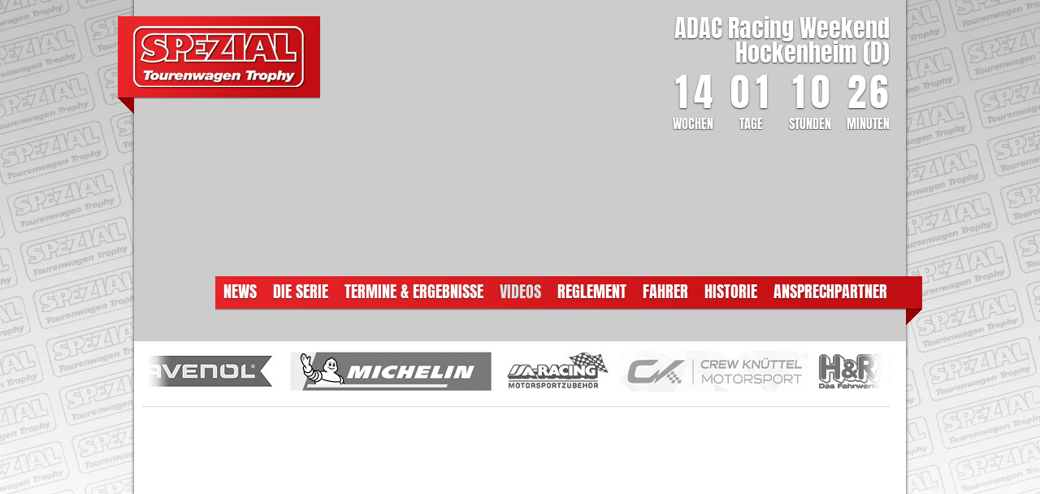

--- FILE ---
content_type: text/html; charset=UTF-8
request_url: https://www.spezial-tourenwagen-trophy.de/mediacenter/2016/Videos/Video-Bericht-2-Lauf-Sachsenring-45/
body_size: 5042
content:



<!doctype html>
<!--[if lt IE 7]><html class="no-js ie6 oldie" lang="de"><![endif]--> 
<!--[if IE 7]>   <html class="no-js ie7 oldie" lang="de"><![endif]--> 
<!--[if IE 8]>   <html class="no-js ie8 oldie" lang="de"><![endif]--> 
<!--[if gt IE 8]><!--><html class="no-js" lang="de"><!--<![endif]--> 
<head>
    <meta charset="utf-8">
    <meta http-equiv="X-UA-Compatible" content="IE=edge,chrome=1">
    <meta http-equiv="imagetoolbar" content="no">

    <title>Video-Bericht 2. Lauf Sachsenring - Videos</title>
    <meta name="description" content="Video-Bericht 2. Lauf Sachsenring">    <meta name="keywords" content="Videos, Videos, Berichte, Reportagen, Interviews">    <meta name="author" content="Spezial Tourenwagen Trophy - STT">
    
    <meta name="date" content="2016-06-01T10:37:00+02:00">
    <meta http-equiv="last-modified" content="2026-01-18T19:06:00+01:00">
    
    <meta name="viewport" content="width=device-width">
    <meta name="robots" content="index,follow">
    
    <base href="https://www.spezial-tourenwagen-trophy.de/">

    <link rel="stylesheet" href="https://static.spezial-tourenwagen-trophy.de/srv/static/public/css/0cbfda6f873e997b72f03771910636c9.css">
    
    <link rel="alternate" href="https://www.spezial-tourenwagen-trophy.de/feed/rss1/de/rss.xml" type="application/rss+xml" title="News RSS Feed - RSS1">
    <link rel="alternate" href="https://www.spezial-tourenwagen-trophy.de/feed/rss2/de/rss.xml" type="application/rss+xml" title="News RSS Feed - RSS2">
    <link rel="alternate" href="https://www.spezial-tourenwagen-trophy.de/feed/atom/de/rss.xml" type="application/atom+xml" title="News RSS Feed - ATOM">
    
    <link rel="shortcut icon" href="https://static.spezial-tourenwagen-trophy.de/srv/static/images/favicon.ico" type="image/x-icon">
    <link rel="image_src" href="https://static.spezial-tourenwagen-trophy.de/srv/thumbs/ct/400x300/https://img.youtube.com/vi/kGsMRARgFYE/0.jpg">
	<link rel="canonical" href="https://www.spezial-tourenwagen-trophy.de/mediacenter/2016/Videos/Video-Bericht-2-Lauf-Sachsenring-45/">    
    <script type="text/javascript">var _RMData=new Object();_RMData["base"]="https://www.spezial-tourenwagen-trophy.de/";_RMData["static"]="https://static.spezial-tourenwagen-trophy.de/srv/static/";</script>
    
    <link rel="preconnect" href="https://cloud.ccm19.de" crossorigin>
    <link rel="preconnect" href="https://static.cloudflareinsights.com" crossorigin>

    
    <script src="https://cloud.ccm19.de/app.js?apiKey=af637bc877a0815de2bf1e3ad79e4a490523a12362ce030c&amp;domain=64cceb0f361b94373f0cd382" referrerpolicy="origin"></script>
    <style type="text/css">

        .button, button {
          font-family: Tahoma,Arial,Verdana,Tahoma,sans-serif !important;
          font-weight: 700;
          border: none !important;
        }

        .ccm-root [role="document"][tabindex]::before {
          border-left: none !important;
        }

        .ccm-modal--footer button, 
        .ccm-widget--buttons button {
          width: 32% !important;
        }

        .ccm-details .ccm-modal--footer button {
          width: 49% !important;
        }

        @media screen and (max-width: 600px) {
            .ccm-widget--buttons {
              margin-top: 10px !important;
            }

            .ccm-modal--footer button, 
            .ccm-widget--buttons button {
              max-width: none !important;
              width: 100% !important;
              margin-bottom: 10px !important;
          }
        }

        .ccm-widget--title, 
        .ccm-modal--title, 
        .ccm-control-panel--purpose label {
            font-family: 'Anton',Arial,Verdana,Tahoma,sans-serif;
            font-weight: normal !important;
        }

        .ccm-modal--header,
        .ccm-modal--footer,
        .ccm-modal--body {
          background: #fff
        }

        .ccm-modal--header {
          background: #bb2326;
          color: #fff;
        }

        .ccm-widget--logo img {
          height: 60px;
          margin-bottom: 15px;
        }

        .cover-scrollbar::before {
          background: transparent;
        }

        .ccm-inner-overflow {
          overflow-y: auto;
        }

        .ccm-widget--text::after {
          background-image: none;
        }
        .ccm-widget--text .ccm-widget--title {
          margin-bottom: 20px;
          font-size: 27px;
          line-height: 1.3;
        }

        .ccm-modal--body {
          border-bottom: 0;
        }

        @media screen and (min-width: 64.0625em) {
          .ccm--alignment--center .ccm-modal-inner {
            max-width: 755px;
            border: 1px solid #fff;
            border-radius: 5px;
            overflow: hidden;
          }
        }

        .ccm-powered-by a:link, .ccm-powered-by a:visited,
        .ccm-modal--footer .ccm-link-container a:link,
        .ccm-modal--footer .ccm-link-container a:visited {
          color: #111;
        }

        .ccm-root .ccm-widget--buttons .button, .ccm-root .ccm-widget--buttons button,
        .ccm-modal--footer .button, .ccm-modal--footer .ccm--ctrl-init {
          border-radius: 3px !important;
          text-transform: unset;
          text-shadow: none;
        }

        .ccm-widget .ccm-modal--footer {
          margin-top: -1px;
        }

        .ccm-root input[type="checkbox"].ccm-checkbox-type--switch:checked + label::after {
          background-color: #111;
        }
        .ccm-root input[type="checkbox"].ccm-checkbox-type--switch:checked + label::before {
          background-color: #444;
        }

        .ccm-powered-by a {
          color: #ccc !important;
        }
    </style>
    
    
    <!--[if IE 8]>
    <link rel="stylesheet" href="https://static.spezial-tourenwagen-trophy.de/srv/static/css/ie8.css">
    <![endif]-->
    <!--[if lte IE 7]>
    <link rel="stylesheet" href="https://static.spezial-tourenwagen-trophy.de/srv/static/css/ie7.css">
    <![endif]--> 

    
    
    <script async src="https://www.googletagmanager.com/gtag/js?id=G-3ZYZC819NS"></script>
    <script>
      window.dataLayer = window.dataLayer || [];
      function gtag(){dataLayer.push(arguments);}
      gtag('js', new Date());
      gtag('config', 'G-3ZYZC819NS');
    </script>
    
</head>
<body itemscope itemtype="http://schema.org/Organization">

<div id="background_wrapper">
<div class="web-holder container_24">
    
    
    <a name="top"></a>
    
    
    <header id="header">
        
        
        <div id="slideshow_wrapper">        
            <div class="slideshow" id="slideshow">
                

	<img alt="" class="active" src="https://www.spezial-tourenwagen-trophy.de/cms/content/Eigene-Uploads/AU2I6861.jpg" style="width: 950px; height: 440px;" />

	&nbsp;

	&nbsp;

	<img alt="" src="https://www.spezial-tourenwagen-trophy.de/cms/content/Eigene-Uploads/Header-Slideshow/B22I0632.jpg" style="width: 950px; height: 440px;" />

	<img alt="" src="https://www.spezial-tourenwagen-trophy.de/cms/content/Eigene-Uploads/Header-Slideshow/A30O9980.jpg" style="width: 950px; height: 435px;" />

	&nbsp;

	&nbsp;

	<img alt="" src="https://www.spezial-tourenwagen-trophy.de/cms/content/Eigene-Uploads/AU2I3733.jpg" style="width: 950px; height: 447px;" />

	&nbsp;

	<img alt="" src="https://www.spezial-tourenwagen-trophy.de/cms/content/Eigene-Uploads/Header-Slideshow/A30O8854.jpg" style="width: 950px; height: 440px;" />

	<img alt="" src="https://www.spezial-tourenwagen-trophy.de/cms/content/Eigene-Uploads/Header-Slideshow/B22I0187.jpg" style="width: 950px; height: 440px;" />

	<img alt="" src="https://www.spezial-tourenwagen-trophy.de/cms/content/Eigene-Uploads/Header-Slideshow/B22I1746.jpg" style="width: 950px; height: 440px;" /><img alt="" src="https://www.spezial-tourenwagen-trophy.de/cms/content/Eigene-Uploads/Header-Slideshow/B22I1923.jpg" style="width: 950px; height: 440px;" /><img alt="" src="https://www.spezial-tourenwagen-trophy.de/cms/content/Eigene-Uploads/Header-Slideshow/B22I1793.jpg" style="width: 950px; height: 440px;" /><img alt="" src="https://www.spezial-tourenwagen-trophy.de/cms/content/Eigene-Uploads/Header-Slideshow/B22I3042.jpg" style="width: 950px; height: 440px;" /><img alt="" src="https://www.spezial-tourenwagen-trophy.de/cms/content/Eigene-Uploads/Header-Slideshow/AU2I7833.jpg" style="width: 950px; height: 440px;" /><img alt="" src="https://www.spezial-tourenwagen-trophy.de/cms/content/Eigene-Uploads/Header-Slideshow/AU2I7245.jpg" style="width: 950px; height: 440px;" />
            </div>
        </div>        
        
        
        <div class="logo grid_6">
            <a href="https://www.spezial-tourenwagen-trophy.de/" title="Startseite">
                <img src="https://static.spezial-tourenwagen-trophy.de/srv/static/images/logos/spezial-tourenwagen-trophy.png" width="215" height="80" alt="Spezial Tourenwagen Trophy" />
            </a>
        </div>
        
        
        <div class="countdown grid_10 push_14">
            
<div class="track_name">ADAC Racing Weekend Hockenheim (D)</div>
<div>
    
    <script type="text/javascript">
    var targetDate = [2026,05,01,09,24];</script>
    
    <div id="countdown_dashboard">
        <div class="dash minutes_dash">
            <div class="digit digit_float">0</div>
            <div class="digit">0</div>
            <div class="dash_title">Minuten</div>
        </div>
        <div class="dash hours_dash">
            <div class="digit digit_float">0</div>
            <div class="digit">0</div>
            <div class="dash_title">Stunden</div>
        </div>
        <div class="dash days_dash">
            <div class="digit digit_float">0</div>
            <div class="digit">0</div>
            <div class="dash_title">Tage</div>
        </div>
        <div class="dash weeks_dash">
            <div class="digit digit_float">0</div>
            <div class="digit">0</div>
            <div class="dash_title">Wochen</div>
        </div>
    </div>
</div>
        </div>
        
        
        <nav class="navigation grid_13 push_3">
            <ul id="main-navigation" class="main-navigation main-navigation-lvl-1"><li class="lv1 first-child"><a href="/news/" target="_self">News</a></li><li class="lv1"><a href="/serie-stt-spezial-tourenwagen-trophy/" target="_self">Die Serie</a></li><li class="lv1"><a href="/events/" target="_self">Termine &amp; Ergebnisse</a></li><li class="active lv1 active_lv1"><a href="/mediacenter/" target="_self">Videos</a></li><li class="lv1"><a href="/documents/" target="_self">Reglement</a></li><li class="lv1"><a href="/fahrer-teams-fahrzeuge/" target="_self">Fahrer</a></li><li class="lv1"><a href="/historie-geschichte-stt/" target="_self">Historie</a></li><li class="lv1 last-child"><a href="/ansprechpartner-kontakt/" target="_self">Ansprechpartner</a></li><ul class="main-navigation main-navigation-lvl-2"><li class="lv2 first-child last-child index-only-display-none"><a href="/impressum/" target="_self">Impressum</a></li></ul></ul>
        </nav>
        
    </header>
    
    
    <div class="clear"></div>
    
    
    <section class="logo_slider grid_24">
        <div id="web_sponsor_holder">
			<div id="web_sponsor_mask_left"></div>
			<div id="web_sponsor_mask_right"></div>
			<div id="web_sponsor_list">
				<div class="scrollWrapper">
					<div class="scrollableArea">
						
<img src="https://static.spezial-tourenwagen-trophy.de/srv/static/WebData/Sidebar/Sponsor-Scroller/logos/werbepartner_breaker.gif" alt="" width="35" height="50" style="margin-right:10px" />

<a href="http://www.ravenol.de" target="_blank">
	<img src="https://static.spezial-tourenwagen-trophy.de/srv/static/WebData/Sidebar/Sponsor-Scroller/logos/ravenol.jpg" alt="" width="224" height="50" />
</a>
<a href="http://www.michelinmotorsport.com" target="_blank">
	<img src="https://static.spezial-tourenwagen-trophy.de/srv/static/WebData/Sidebar/Sponsor-Scroller/logos/michelin.png" alt="" width="250" height="50" />
</a>
<a href="http://www.isa-racing.de/" self="_blank">
	<img src="https://static.spezial-tourenwagen-trophy.de/srv/static/WebData/Sidebar/Sponsor-Scroller/logos/isa-racing.jpg" alt="" width="136" height="50" />
</a>
<a href="http://www.reifen-knuettel.de" target="_blank">
	<img src="https://static.spezial-tourenwagen-trophy.de/srv/static/WebData/Sidebar/Sponsor-Scroller/logos/knuttel.jpg" alt="" width="233" height="50" />
</a>
<a href="http://www.h-r.com" target="_blank">
	<img src="https://static.spezial-tourenwagen-trophy.de/srv/static/WebData/Sidebar/Sponsor-Scroller/logos/h-und-r.gif" alt="" width="121" height="50" />
</a>
<a href="http://www.graewe.de/" target="_blank">
	<img src="https://static.spezial-tourenwagen-trophy.de/srv/static/WebData/Sidebar/Sponsor-Scroller/logos/graewe.gif" alt="" width="171" height="50" />
</a>

<img src="https://static.spezial-tourenwagen-trophy.de/srv/static/WebData/Sidebar/Sponsor-Scroller/logos/foerderpartner_breaker.gif" alt="" width="35" height="50" style="margin-right:10px" />

<a href="http://www.adac.de/adac_vor_ort/nordrhein_westfalen/" target="_blank">
	<img src="https://static.spezial-tourenwagen-trophy.de/srv/static/WebData/Sidebar/Sponsor-Scroller/logos/adac-westfalen.gif" alt="" width="92" height="50" />
</a>
<a href="http://www.clickvers.de/" target="_blank">
	<img src="https://static.spezial-tourenwagen-trophy.de/srv/static/WebData/Sidebar/Sponsor-Scroller/logos/clickversicherung.jpg" alt="" width="252" height="50" />
</a>
<a href="http://www.auto-rennsport.de/" target="_blank">
	<img src="https://static.spezial-tourenwagen-trophy.de/srv/static/WebData/Sidebar/Sponsor-Scroller/logos/autorennport.jpg" alt="" width="289" height="50" />
</a>
<a href="http://www.bbs.com/" target="_blank">
	<img src="https://static.spezial-tourenwagen-trophy.de/srv/static/WebData/Sidebar/Sponsor-Scroller/logos/bbs.jpg" alt="" width="112" height="50" />
</a>
<a href="http://www.ccc-ms.de/" target="_blank">
	<img src="https://static.spezial-tourenwagen-trophy.de/srv/static/WebData/Sidebar/Sponsor-Scroller/logos/ccc-logo.jpg" alt="" width="72" height="50" />
</a>
<a href="http://www.dmsb.de/" target="_blank">
	<img src="https://static.spezial-tourenwagen-trophy.de/srv/static/WebData/Sidebar/Sponsor-Scroller/logos/dmsb.gif" alt="" width="181" height="50" />
</a>
<a href="http://www.dskev.de/" target="_blank">
	<img src="https://static.spezial-tourenwagen-trophy.de/srv/static/WebData/Sidebar/Sponsor-Scroller/logos/dsk.jpg" alt="" width="194" height="50" />
</a>
<a href="http://www.bonehelix.com/hr-medizintechnik/" self="_blank">
	<img src="https://static.spezial-tourenwagen-trophy.de/srv/static/WebData/Sidebar/Sponsor-Scroller/logos/h-und-r-medizin.gif" alt="" width="126" height="50" />
</a>
<a href="http://www.koerner-automotive.de/" target="_blank">
	<img src="https://static.spezial-tourenwagen-trophy.de/srv/static/WebData/Sidebar/Sponsor-Scroller/logos/korner.jpg" alt="" width="92" height="50" />
</a>					</div>
				</div>
			</div>
		</div>
    </section>
    
    
    <div class="clear"></div>
    
    
    <section class="content grid_24">
                    




	
    


<section class="video-overview video-detail">
    
    
    <table cellpadding="0" cellspacing="0" class="video-overview-thumb-table">
        <tbody>
            <tr>
                <td class="video-player-cell">
                <figure class="video-container">
                
                    
                                        <iframe style="z-index:0!important" width="920" height="500" src="https://www.youtube.com/embed/kGsMRARgFYE?rel=0&theme=light&color=red&modestbranding=1&wmode=transparent" frameborder="0" allowfullscreen></iframe>
                    
                    
                    
                </figure>
                </td>
            </tr>
        </tbody>
    </table>
    
    
    <h6 class="date-categorie-headline">Datum: 01.06.2016</h6>

    
    <h1 itemprop="name" class="video-name">Video-Bericht 2. Lauf Sachsenring</h1>
    
    
        
</section>





            </section>
    
    <section class="bottom_bar grid_24">
        
        
        <section class="race_dates grid_8">
            <a href="/events/" title="Termine Spezial Tourenwagen Trophy" itemprop="url">
                <h1 itemprop="name">Renntermine 2026</h1>
            </a>
            
<table cellpadding="0" cellspacing="0" width="295" border="0" class="race_dates_table" itemscope itemtype="http://schema.org/Event">
    <tr>
        <td width="40%" align="top" valign="left" itemprop="startDate">01.-03.05.2026</td>
        <td width="60%" align="top" valign="left" itemprop="location">ADAC Racing Weekend Hockenheim (D)</td>
    </tr>
    <tr>
        <td width="40%" align="top" valign="left" itemprop="startDate">29.-31.05.2026</td>
        <td width="60%" align="top" valign="left" itemprop="location">ADAC Racing Weekend Oschersleben (D)</td>
    </tr>
    <tr>
        <td width="40%" align="top" valign="left" itemprop="startDate">26.-28.06.2026</td>
        <td width="60%" align="top" valign="left" itemprop="location">ADAC Racing Weekend Nürburgring (D)</td>
    </tr>
    <tr>
        <td width="40%" align="top" valign="left" itemprop="startDate">10.-12.07.2026</td>
        <td width="60%" align="top" valign="left" itemprop="location">ADAC Racing Weekend Red Bull Ring (A)</td>
    </tr>
    <tr>
        <td width="40%" align="top" valign="left" itemprop="startDate">28.-30.08.2026</td>
        <td width="60%" align="top" valign="left" itemprop="location">ADAC Racing Weekend Spa-Francorchamps (B)</td>
    </tr>
    <tr>
        <td width="40%" align="top" valign="left" itemprop="startDate">16.-18.10.2026</td>
        <td width="60%" align="top" valign="left" itemprop="location">ADAC Racing Weekend Nürburgring (D)</td>
    </tr>
</table>        </section>
        
        
        <section class="race_standings grid_8">
            <a href="/events/Meisterschaftsstand/" title="Gesamtwertung Spezial Tourenwagen Trophy" itemprop="url">
                <h1 itemprop="name">Punktetabelle (Top 5)</h1>
            </a>
            <p>
	&nbsp;</p>
<p>
	<strong>Spezial Tourenwagen Trophy</strong></p>
<table border="0" cellpadding="0" cellspacing="0" style="width: 100%; ">
	<tbody>
		<tr>
			<td style="text-align: center; vertical-align: top; ">
				1.</td>
			<td style="text-align: left; vertical-align: top; ">
				Kenneth Heyer</td>
			<td style="text-align: right; vertical-align: top; ">
				293,50 Punkte</td>
		</tr>
		<tr>
			<td style="text-align: center; vertical-align: top; ">
				2.</td>
			<td style="text-align: left; vertical-align: top; ">
				Stefan Wieninger</td>
			<td style="text-align: right; vertical-align: top; ">
				283,00 Punkte</td>
		</tr>
		<tr>
			<td style="text-align: center; vertical-align: top; ">
				3.</td>
			<td style="text-align: left; vertical-align: top; ">
				Roger V&ouml;geli</td>
			<td style="text-align: right; vertical-align: top; ">
				259,50 Punkte</td>
		</tr>
		<tr>
			<td style="text-align: center; vertical-align: top; ">
				4.</td>
			<td style="text-align: left; vertical-align: top; ">
				&quot;Hammer Down Amigo/Crossley-Wright</td>
			<td style="text-align: right; vertical-align: top; ">
				246,25 Punkte</td>
		</tr>
		<tr>
			<td style="text-align: center; vertical-align: top; ">
				5.</td>
			<td style="text-align: left; vertical-align: top; ">
				Roland Hertner</td>
			<td style="text-align: right; vertical-align: top; ">
				233,25 Punkte</td>
		</tr>
	</tbody>
</table>
<p>
	&nbsp;</p>
            <a href="/events/Meisterschaftsstand/" title="Meisterschaftsstand Spezial Tourenwagen Trophy" itemprop="url" class="box_link">Gesamtwertung ansehen</a>
        </section>
        
        
        <section class="race_gallery grid_8">
            <a href="/gallery/" title="Fotostrecken Spezial Tourenwagen Trophy" itemprop="url" class="gallery_headline">
                <h1 itemprop="name">Bildergalerien</h1>
            </a>
            
<a href="/gallery/2024/Bildergalerie/ADAC-Racing-Weekend-Oschersleben-64/" title="ADAC Racing Weekend Oschersleben" itemprop="url">
    <img src="https://www.spezial-tourenwagen-trophy.de/public/img/ct_155x95_6a39a__au2i7936.jpg" border="0" width="155" height="95" alt="ADAC Racing Weekend Oschersleben" />
</a><a href="/gallery/2023/Bildergalerie/Siegerehrung-Essen-Motor-Show-63/" title="Siegerehrung Essen Motor Show" itemprop="url">
    <img src="https://www.spezial-tourenwagen-trophy.de/public/img/ct_155x95_02105__stt_sigerehrung_ems2023.jpg" border="0" width="155" height="95" alt="Siegerehrung Essen Motor Show" />
</a><a href="/gallery/2023/Bildergalerie/ADAC-Racing-Weekend-Nuerburgring-62/" title="ADAC Racing Weekend Nürburgring" itemprop="url">
    <img src="https://www.spezial-tourenwagen-trophy.de/public/img/ct_155x95_a5087__au2i0441.jpg" border="0" width="155" height="95" alt="ADAC Racing Weekend Nürburgring" />
</a><a href="/gallery/2022/Bildergalerie/ADAC-Racing-Weekend-Assen-61/" title="ADAC Racing Weekend Assen" itemprop="url">
    <img src="https://www.spezial-tourenwagen-trophy.de/public/img/ct_155x95_e9eee__as3a0156.jpg" border="0" width="155" height="95" alt="ADAC Racing Weekend Assen" />
</a>        </section>
        
    </section>
    
    
    <div class="clear"></div>
    
    <footer>
        
        
        <section class="footer_links grid_8">
            
            
            <a href="/ansprechpartner-kontakt/" title="Kontakt und Ansprechpartner">Kontakt</a>
            <a href="/impressum/" title="Impressum">Impressum</a>
            <a href="/datenschutz/" title="Impressum">Datenschutz</a>
            <a href="#CCM.openControlPanel" title="Cookie Einstellungen" style="white-space: nowrap;">Cookie-Einstellungen</a>
            
            
        </section>
        
        
        <section class="copyright_nodes grid_15 push_1">
            <small>
                &copy; Copyright 2012 Spezial Tourenwagen Trophy &middot; Layout und Entwicklung <a href="http://raceworks.de" target="_blank">raceworks.de</a> &middot; Alle Rechte vorbehalten 
                <br />
                Alle Inhalte sind urheberrechtlich gesch&uuml;tzt und d&uuml;rfen ohne Zustimmung nicht f&uuml;r Drittangebote genutzt werden.
            </small>
        </section>
        
    </footer>
    
    
    
    
    <div class="clear"></div>
</div>
</div>


<script src="https://static.spezial-tourenwagen-trophy.de/srv/static/public/js/a292fb9253df7b815b4953697bdde15a.js"></script>

<script defer src='https://static.cloudflareinsights.com/beacon.min.js' data-cf-beacon='{"token": "bad69c66d03d41e48304d2490ebeee96"}'></script>

</body>
</html>		

--- FILE ---
content_type: text/css; charset: utf-8;charset=UTF-8
request_url: https://static.spezial-tourenwagen-trophy.de/srv/static/public/css/0cbfda6f873e997b72f03771910636c9.css
body_size: 12624
content:
/*
 * HTML5 Boilerplate
 *
 * What follows is the result of much research on cross-browser styling.
 * Credit left inline and big thanks to Nicolas Gallagher, Jonathan Neal,
 * Kroc Camen, and the H5BP dev community and team.
 */


/* =============================================================================
   HTML5 element display
   ========================================================================== */

article, aside, details, figcaption, figure, footer, header, hgroup, nav, section { display: block; }
audio[controls], canvas, video { display: inline-block; *display: inline; *zoom: 1; }


/* =============================================================================
   Base
   ========================================================================== */

/*
 * 1. Correct text resizing oddly in IE6/7 when body font-size is set using em units
 *    http://clagnut.com/blog/348/#c790
 * 2. Force vertical scrollbar in non-IE
 * 3. Remove Android and iOS tap highlight color to prevent entire container being highlighted
 *    www.yuiblog.com/blog/2010/10/01/quick-tip-customizing-the-mobile-safari-tap-highlight-color/
 * 4. Prevent iOS text size adjust on device orientation change, without disabling user zoom
 *    www.456bereastreet.com/archive/201012/controlling_text_size_in_safari_for_ios_without_disabling_user_zoom/
 */

html { font-size: 100%; overflow-y: scroll; -webkit-overflow-scrolling: touch; -webkit-tap-highlight-color: rgba(0,0,0,0); -webkit-text-size-adjust: 100%; -ms-text-size-adjust: 100%; }

body { margin: 0; font-size: 13px; line-height: 1.231; }

body, button, input, select, textarea { font-family: sans-serif; color: #222; }


/* =============================================================================
   Links
   ========================================================================== */

a { color: #00e; }
a:visited { color: #551a8b; }
a:focus { outline: thin dotted; }

/* Improve readability when focused and hovered in all browsers: people.opera.com/patrickl/experiments/keyboard/test */
a:hover, a:active { outline: 0; }


/* =============================================================================
   Typography
   ========================================================================== */

abbr[title] { border-bottom: 1px dotted; }

b, strong { font-weight: bold; }

blockquote { margin: 1em 40px; }

dfn { font-style: italic; }

hr { display: block; height: 1px; border: 0; border-top: 1px solid #ccc; margin: 1em 0; padding: 0; }

ins { background: #ff9; color: #000; text-decoration: none; }

mark { background: #ff0; color: #000; font-style: italic; font-weight: bold; }

/* Redeclare monospace font family: en.wikipedia.org/wiki/User:Davidgothberg/Test59 */
pre, code, kbd, samp { font-family: monospace, monospace; _font-family: 'courier new', monospace; font-size: 1em; }

/* Improve readability of pre-formatted text in all browsers */
pre { white-space: pre; white-space: pre-wrap; word-wrap: break-word; }

q { quotes: none; }
q:before, q:after { content: ""; content: none; }

small { font-size: 85%; }

/* Position subscript and superscript content without affecting line-height: gist.github.com/413930 */
sub, sup { font-size: 75%; line-height: 0; position: relative; vertical-align: baseline; }
sup { top: -0.5em; }
sub { bottom: -0.25em; }


/* =============================================================================
   Lists
   ========================================================================== */

ul, ol { margin: 1em 0; padding: 0 0 0 40px; }
dd { margin: 0 0 0 40px; }
nav ul, nav ol { list-style: none; margin: 0; padding: 0; }


/* =============================================================================
   Embedded content
   ========================================================================== */

/*
 * Improve image quality when scaled in IE7
 * code.flickr.com/blog/2008/11/12/on-ui-quality-the-little-things-client-side-image-resizing/
 */

img { border: 0; -ms-interpolation-mode: bicubic; }

/*
 * Correct overflow displayed oddly in IE9 
 */

svg:not(:root) {
    overflow: hidden;
}


/* =============================================================================
   Figures
   ========================================================================== */

figure { margin: 0; }


/* =============================================================================
   Forms
   ========================================================================== */

form { margin: 0; }
fieldset { border: 0; margin: 0; padding: 0; }

/* 
 * 1. Correct color not inheriting in IE6/7/8/9 
 * 2. Correct alignment displayed oddly in IE6/7 
 */

legend { border: 0; *margin-left: -7px; padding: 0; }

/* Indicate that 'label' will shift focus to the associated form element */
label { cursor: pointer; }

/*
 * 1. Correct font-size not inheriting in all browsers
 * 2. Remove margins in FF3/4 S5 Chrome
 * 3. Define consistent vertical alignment display in all browsers
 */

button, input, select, textarea { font-size: 100%; margin: 0; vertical-align: baseline; *vertical-align: middle; }

/*
 * 1. Define line-height as normal to match FF3/4 (set using !important in the UA stylesheet)
 * 2. Correct inner spacing displayed oddly in IE6/7
 */

button, input { line-height: normal; *overflow: visible; }

/*
 * 1. Display hand cursor for clickable form elements
 * 2. Allow styling of clickable form elements in iOS
 */

button, input[type="button"], input[type="reset"], input[type="submit"] { cursor: pointer; -webkit-appearance: button; }

/*
 * Consistent box sizing and appearance
 */

input[type="checkbox"], input[type="radio"] { box-sizing: border-box; }
input[type="search"] { -moz-box-sizing: content-box; -webkit-box-sizing: content-box; box-sizing: content-box; }

/* 
 * Remove inner padding and border in FF3/4
 * www.sitepen.com/blog/2008/05/14/the-devils-in-the-details-fixing-dojos-toolbar-buttons/ 
 */

button::-moz-focus-inner, input::-moz-focus-inner { border: 0; padding: 0; }

/* Remove default vertical scrollbar in IE6/7/8/9 */
textarea { overflow: auto; vertical-align: top; }

/* Colors for form validity */
input:valid, textarea:valid {  }
input:invalid, textarea:invalid { background-color: #f0dddd; }


/* =============================================================================
   Tables
   ========================================================================== */

table { border-collapse: collapse; border-spacing: 0; }

/* =============================================================================
   Non-semantic helper classes
   Please define your styles before this section.
   ========================================================================== */

/* For image replacement */
.ir { display: block; text-indent: -999em; overflow: hidden; background-repeat: no-repeat; text-align: left; direction: ltr; }
.ir br { display: none; }

/* Hide for both screenreaders and browsers:
   css-discuss.incutio.com/wiki/Screenreader_Visibility */
.hidden { display: none; visibility: hidden; }

/* Hide only visually, but have it available for screenreaders: by Jon Neal.
  www.webaim.org/techniques/css/invisiblecontent/  &  j.mp/visuallyhidden */
.visuallyhidden { border: 0; clip: rect(0 0 0 0); height: 1px; margin: -1px; overflow: hidden; padding: 0; position: absolute; width: 1px; }

/* Extends the .visuallyhidden class to allow the element to be focusable when navigated to via the keyboard: drupal.org/node/897638 */
.visuallyhidden.focusable:active, .visuallyhidden.focusable:focus { clip: auto; height: auto; margin: 0; overflow: visible; position: static; width: auto; }

/* Hide visually and from screenreaders, but maintain layout */
.invisible { visibility: hidden; }

/* Contain floats: nicolasgallagher.com/micro-clearfix-hack/ */ 
.clearfix:before, .clearfix:after { content: ""; display: table; }
.clearfix:after { clear: both; }
.clearfix { zoom: 1; }



/* =============================================================================
   PLACEHOLDER Media Queries for Responsive Design.
   These override the primary ('mobile first') styles
   Modify as content requires.
   ========================================================================== */

@media only screen and (min-width: 480px) {
  /* Style adjustments for viewports 480px and over go here */

}

@media only screen and (min-width: 768px) {
  /* Style adjustments for viewports 768px and over go here */

}


/* =============================================================================
   Print styles.
   Inlined to avoid required HTTP connection: www.phpied.com/delay-loading-your-print-css/
   ========================================================================== */
 
@media print {
  * { background: transparent !important; color: black !important; text-shadow: none !important; filter:none !important; -ms-filter: none !important; } /* Black prints faster: sanbeiji.com/archives/953 */
  a, a:visited { color: #444 !important; text-decoration: underline; }
  a[href]:after { content: " (" attr(href) ")"; }
  abbr[title]:after { content: " (" attr(title) ")"; }
  .ir a:after, a[href^="javascript:"]:after, a[href^="#"]:after { content: ""; }  /* Don't show links for images, or javascript/internal links */
  pre, blockquote { border: 1px solid #999; page-break-inside: avoid; }
  thead { display: table-header-group; } /* css-discuss.incutio.com/wiki/Printing_Tables */
  tr, img { page-break-inside: avoid; }
  img { max-width: 100% !important; }
  @page { margin: 0.5cm; }
  p, h2, h3 { orphans: 3; widows: 3; }
  h2, h3{ page-break-after: avoid; }
}/*
	Variable Grid System.
	Learn more ~ http://www.spry-soft.com/grids/
	Based on 960 Grid System - http://960.gs/

	Licensed under GPL and MIT.
*/

/*
  Forces backgrounds to span full width,
  even if there is horizontal scrolling.
  Increase this if your layout is wider.

  Note: IE6 works fine without this fix.
*/

body {
  min-width: 960px;
}

/* Containers
----------------------------------------------------------------------------------------------------*/
.container_24 {
	margin-left: auto;
	margin-right: auto;
	width: 960px;
}

/* Grid >> Global
----------------------------------------------------------------------------------------------------*/


.grid_1,
.grid_2,
.grid_3,
.grid_4,
.grid_5,
.grid_6,
.grid_7,
.grid_8,
.grid_9,
.grid_10,
.grid_11,
.grid_12,
.grid_13,
.grid_14,
.grid_15,
.grid_16,
.grid_17,
.grid_18,
.grid_19,
.grid_20,
.grid_21,
.grid_22,
.grid_23,
.grid_24 {
	display:inline;
	float: left;
	position: relative;
	margin-left: 5px;
	margin-right: 5px;
}



.push_1, .pull_1,
.push_2, .pull_2,
.push_3, .pull_3,
.push_4, .pull_4,
.push_5, .pull_5,
.push_6, .pull_6,
.push_7, .pull_7,
.push_8, .pull_8,
.push_9, .pull_9,
.push_10, .pull_10,
.push_11, .pull_11,
.push_12, .pull_12,
.push_13, .pull_13,
.push_14, .pull_14,
.push_15, .pull_15,
.push_16, .pull_16,
.push_17, .pull_17,
.push_18, .pull_18,
.push_19, .pull_19,
.push_20, .pull_20,
.push_21, .pull_21,
.push_22, .pull_22,
.push_23, .pull_23,
.push_24, .pull_24 {
	position:relative;
}


/* Grid >> Children (Alpha ~ First, Omega ~ Last)
----------------------------------------------------------------------------------------------------*/

.alpha {
	margin-left: 0;
}

.omega {
	margin-right: 0;
}

/* Grid >> 24 Columns
----------------------------------------------------------------------------------------------------*/


.container_24 .grid_1 {
	width:30px;
}

.container_24 .grid_2 {
	width:70px;
}

.container_24 .grid_3 {
	width:110px;
}

.container_24 .grid_4 {
	width:150px;
}

.container_24 .grid_5 {
	width:190px;
}

.container_24 .grid_6 {
	width:230px;
}

.container_24 .grid_7 {
	width:270px;
}

.container_24 .grid_8 {
	width:310px;
}

.container_24 .grid_9 {
	width:350px;
}

.container_24 .grid_10 {
	width:390px;
}

.container_24 .grid_11 {
	width:430px;
}

.container_24 .grid_12 {
	width:470px;
}

.container_24 .grid_13 {
	width:510px;
}

.container_24 .grid_14 {
	width:550px;
}

.container_24 .grid_15 {
	width:590px;
}

.container_24 .grid_16 {
	width:630px;
}

.container_24 .grid_17 {
	width:670px;
}

.container_24 .grid_18 {
	width:710px;
}

.container_24 .grid_19 {
	width:750px;
}

.container_24 .grid_20 {
	width:790px;
}

.container_24 .grid_21 {
	width:830px;
}

.container_24 .grid_22 {
	width:870px;
}

.container_24 .grid_23 {
	width:910px;
}

.container_24 .grid_24 {
	width:950px;
}




/* Prefix Extra Space >> 24 Columns
----------------------------------------------------------------------------------------------------*/


.container_24 .prefix_1 {
	padding-left:40px;
}

.container_24 .prefix_2 {
	padding-left:80px;
}

.container_24 .prefix_3 {
	padding-left:120px;
}

.container_24 .prefix_4 {
	padding-left:160px;
}

.container_24 .prefix_5 {
	padding-left:200px;
}

.container_24 .prefix_6 {
	padding-left:240px;
}

.container_24 .prefix_7 {
	padding-left:280px;
}

.container_24 .prefix_8 {
	padding-left:320px;
}

.container_24 .prefix_9 {
	padding-left:360px;
}

.container_24 .prefix_10 {
	padding-left:400px;
}

.container_24 .prefix_11 {
	padding-left:440px;
}

.container_24 .prefix_12 {
	padding-left:480px;
}

.container_24 .prefix_13 {
	padding-left:520px;
}

.container_24 .prefix_14 {
	padding-left:560px;
}

.container_24 .prefix_15 {
	padding-left:600px;
}

.container_24 .prefix_16 {
	padding-left:640px;
}

.container_24 .prefix_17 {
	padding-left:680px;
}

.container_24 .prefix_18 {
	padding-left:720px;
}

.container_24 .prefix_19 {
	padding-left:760px;
}

.container_24 .prefix_20 {
	padding-left:800px;
}

.container_24 .prefix_21 {
	padding-left:840px;
}

.container_24 .prefix_22 {
	padding-left:880px;
}

.container_24 .prefix_23 {
	padding-left:920px;
}



/* Suffix Extra Space >> 24 Columns
----------------------------------------------------------------------------------------------------*/


.container_24 .suffix_1 {
	padding-right:40px;
}

.container_24 .suffix_2 {
	padding-right:80px;
}

.container_24 .suffix_3 {
	padding-right:120px;
}

.container_24 .suffix_4 {
	padding-right:160px;
}

.container_24 .suffix_5 {
	padding-right:200px;
}

.container_24 .suffix_6 {
	padding-right:240px;
}

.container_24 .suffix_7 {
	padding-right:280px;
}

.container_24 .suffix_8 {
	padding-right:320px;
}

.container_24 .suffix_9 {
	padding-right:360px;
}

.container_24 .suffix_10 {
	padding-right:400px;
}

.container_24 .suffix_11 {
	padding-right:440px;
}

.container_24 .suffix_12 {
	padding-right:480px;
}

.container_24 .suffix_13 {
	padding-right:520px;
}

.container_24 .suffix_14 {
	padding-right:560px;
}

.container_24 .suffix_15 {
	padding-right:600px;
}

.container_24 .suffix_16 {
	padding-right:640px;
}

.container_24 .suffix_17 {
	padding-right:680px;
}

.container_24 .suffix_18 {
	padding-right:720px;
}

.container_24 .suffix_19 {
	padding-right:760px;
}

.container_24 .suffix_20 {
	padding-right:800px;
}

.container_24 .suffix_21 {
	padding-right:840px;
}

.container_24 .suffix_22 {
	padding-right:880px;
}

.container_24 .suffix_23 {
	padding-right:920px;
}



/* Push Space >> 24 Columns
----------------------------------------------------------------------------------------------------*/


.container_24 .push_1 {
	left:40px;
}

.container_24 .push_2 {
	left:80px;
}

.container_24 .push_3 {
	left:120px;
}

.container_24 .push_4 {
	left:160px;
}

.container_24 .push_5 {
	left:200px;
}

.container_24 .push_6 {
	left:240px;
}

.container_24 .push_7 {
	left:280px;
}

.container_24 .push_8 {
	left:320px;
}

.container_24 .push_9 {
	left:360px;
}

.container_24 .push_10 {
	left:400px;
}

.container_24 .push_11 {
	left:440px;
}

.container_24 .push_12 {
	left:480px;
}

.container_24 .push_13 {
	left:520px;
}

.container_24 .push_14 {
	left:560px;
}

.container_24 .push_15 {
	left:600px;
}

.container_24 .push_16 {
	left:640px;
}

.container_24 .push_17 {
	left:680px;
}

.container_24 .push_18 {
	left:720px;
}

.container_24 .push_19 {
	left:760px;
}

.container_24 .push_20 {
	left:800px;
}

.container_24 .push_21 {
	left:840px;
}

.container_24 .push_22 {
	left:880px;
}

.container_24 .push_23 {
	left:920px;
}



/* Pull Space >> 24 Columns
----------------------------------------------------------------------------------------------------*/


.container_24 .pull_1 {
	left:-40px;
}

.container_24 .pull_2 {
	left:-80px;
}

.container_24 .pull_3 {
	left:-120px;
}

.container_24 .pull_4 {
	left:-160px;
}

.container_24 .pull_5 {
	left:-200px;
}

.container_24 .pull_6 {
	left:-240px;
}

.container_24 .pull_7 {
	left:-280px;
}

.container_24 .pull_8 {
	left:-320px;
}

.container_24 .pull_9 {
	left:-360px;
}

.container_24 .pull_10 {
	left:-400px;
}

.container_24 .pull_11 {
	left:-440px;
}

.container_24 .pull_12 {
	left:-480px;
}

.container_24 .pull_13 {
	left:-520px;
}

.container_24 .pull_14 {
	left:-560px;
}

.container_24 .pull_15 {
	left:-600px;
}

.container_24 .pull_16 {
	left:-640px;
}

.container_24 .pull_17 {
	left:-680px;
}

.container_24 .pull_18 {
	left:-720px;
}

.container_24 .pull_19 {
	left:-760px;
}

.container_24 .pull_20 {
	left:-800px;
}

.container_24 .pull_21 {
	left:-840px;
}

.container_24 .pull_22 {
	left:-880px;
}

.container_24 .pull_23 {
	left:-920px;
}




/* `Clear Floated Elements
----------------------------------------------------------------------------------------------------*/

/* http://sonspring.com/journal/clearing-floats */

.clear {
  clear: both;
  display: block;
  overflow: hidden;
  visibility: hidden;
  width: 0;
  height: 0;
}

/* http://www.yuiblog.com/blog/2010/09/27/clearfix-reloaded-overflowhidden-demystified */

.clearfix:before,
.clearfix:after {
  content: '\0020';
  display: block;
  overflow: hidden;
  visibility: hidden;
  width: 0;
  height: 0;
}

.clearfix:after {
  clear: both;
}

/*
  The following zoom:1 rule is specifically for IE6 + IE7.
  Move to separate stylesheet if invalid CSS is a problem.
*/

.clearfix {
  zoom: 1;
}/** BASIC BODY FORMAT 
 * ------------------------------------------------------------------*/
 
body {
	line-height:	1.60em;
	font-family:	Tahoma, Arial, Verdana, sans-serif;
	font-size:		13px;
	color:			#424242;
}
p { margin: 1em 0; }

/** BASIC TABLE FORMAT 
 * ------------------------------------------------------------------*/

table {
	border-collapse:collapse;
	border-spacing: 0;
}
thead th {
    font-weight:    bold;
    border-bottom:  0px solid #444 !important;
    padding:        0.3em;
    text-align:     left;
}
tbody td, td {
    border-bottom:  0px solid #999 !important;
    padding:        0.3em;
}
table caption {
    color:          #999;
    caption-side:   bottom;
    padding:        0.3em;
    text-align:     right;
}
table.clean * {
    border:         none !important;
}
table.border td {
    border-bottom:  1px solid #ccc !important;
}

/** BASIC LIST FORMAT 
 * ------------------------------------------------------------------*/

ul {
    list-style:     square !important;
    list-style-image:none !important;
    padding-left:   30px !important;
}

/** BASIC LINK FORMAT 
 * ------------------------------------------------------------------*/
 
a, 
a:link, 
a:active, 
a:visited {
	text-decoration:none;
	color:			#bb2326;
}
a:hover {
	text-decoration:underline;
}

/** BASIC LINK BUTTON FORMAT 
 * ------------------------------------------------------------------*/
 
a.button {
    display:        inline-block;
    text-decoration:none;
    padding:        7px 10px;
    text-transform: uppercase;
    color:          #fafb51;
    background:     #555;
    font-family:    Tahoma, Arial, Verdana, sans-serif;
    font-size:      0.85em;
    border:         1px solid #505050;
    
    /** CSS3 **/
    text-shadow:            0 0 2px rgba(0,0,0,0.8);
    border-radius:          5px;
    -webkit-border-radius:  5px;
    -moz-border-radius:     5px;
    -webkit-box-shadow:     0 1px 1px rgba(255,255,255,0.3);
    -moz-box-shadow:        0 1px 1px rgba(255,255,255,0.3);
    box-shadow:             0 1px 1px rgba(255,255,255,0.3);
}
a.button:hover {}
a.button:active {}

/** BASIC HEADLINE FORMAT 
 * ------------------------------------------------------------------*/

h1 {
    font-family:    'Anton', Tahoma, Arial, Verdana, sans-serif;
	font-size:		29px;
	color:			#bb2326;
    margin:         0.2em 0;
    line-height:    1.1em;
    font-weight:    400;
}
h2 {
	font-family:    'Anton', Tahoma, Arial, Verdana, sans-serif;
    font-size:		23px;
    font-weight:    400;
	color:			#424242;
	margin:         0.2em 0;
    line-height:    1.1em;
}
h3 {
	font-family:    Tahoma, Arial, Verdana, sans-serif;
    font-size:		19px;
    font-weight:    bold;
	color:			#bb2326;
	margin:         0.2em 0;
    line-height:    1.1em;
}
h4 {
	font-family:    Tahoma, Arial, Verdana, sans-serif;
    font-size:		19px;
    font-weight:    400;
	color:			#424242;
	margin:         0.2em 0;
    line-height:    1.1em;
}
h5 {
	color:			#464646;
}
h6 {
    font-size:      0.85em;
	color:			#999;
	font-weight:    normal;
	margin:         1em 0;
}

/** BASIC FONT FORMAT 
 * ------------------------------------------------------------------*/

hr {
	height:			1px;
	border:			none;
	background:		none;
	border-bottom:	1px solid #d3d3d3;
	display:		block;
	width:			100%;
	float:			none;
	clear:			both;
}
strong, b {
	font-weight:	bold;
}

/** BASIC BLOCKQUOTE FORMAT 
 * ------------------------------------------------------------------*/
 
blockquote {
    margin:         0;
    padding:        0.3em;
    font-size:      14px;
    font-style:     italic;
    background:     url("../../images/grid/blockquote.gif") no-repeat right top;
    font-family:    sans-serif, serif;
    color:          #555;
    line-height:    1.5em;
    display:        block;
}

/** BASIC ADDRESS FORMAT 
 * ------------------------------------------------------------------*/

address {
    font-style:     normal;
}

/** BASIC IMAGE FLOATING FORMATS 
 * ------------------------------------------------------------------*/
 
.image-left {margin: 0 1em 0.5em 0}
.image-right {margin: 0 0 0.5em 1em}/* SLIMBOX */

#lbOverlay {
	position: fixed;
	z-index: 9999;
	left: 0;
	top: 0;
	width: 100%;
	height: 100%;
	background-color: #fff;
    background-image:  url("https://static.spezial-tourenwagen-trophy.de/srv/static/images/grid/slimbox.stripes.bg.png");
    background-repeat: repeat;
	cursor: pointer;
}

#lbCenter, #lbBottomContainer {
	position: absolute;
	z-index: 9999;
	overflow: hidden;
	background-color: #fff;
}

#lbCenter {
    -webkit-box-shadow: 0 0 60px rgba(0,0,0,0.65);
    -moz-box-shadow: 0 0 60px rgba(0,0,0,0.65);
    box-shadow: 0 0 60px rgba(0,0,0,0.65);
}
#lbBottomContainer {
    -webkit-box-shadow: 0 15px 40px rgba(0,0,0,0.26);
    -moz-box-shadow: 0 15px 40px rgba(0,0,0,0.26);
    box-shadow: 0 15px 40px rgba(0,0,0,0.26);

}

.lbLoading {
	background: #fff url(https://static.spezial-tourenwagen-trophy.de/srv/static/cms/template/images/loading.gif) no-repeat center;
}

#lbImage {
	position: absolute;
	left: 0;
	top: 0;
	border: 0px solid #fff;
	background-repeat: no-repeat;
}

#lbPrevLink, #lbNextLink {
	display: block;
	position: absolute;
	top: 0;
	width: 50%;
	outline: none;
}

#lbPrevLink {
	left: 0;
}

#lbPrevLink:hover {
	background: transparent url(https://static.spezial-tourenwagen-trophy.de/srv/static/cms/template/images/prevlabel.png) no-repeat 0 50%;
}

#lbNextLink {
	right: 0;
}

#lbNextLink:hover {
	background: transparent url(https://static.spezial-tourenwagen-trophy.de/srv/static/cms/template/images/nextlabel.png) no-repeat 100% 50%;
}

#lbBottom {
	font-family: Tahoma, Verdana, Arial, Geneva, Helvetica, sans-serif;
	font-size: 11px;
	color: #353535;
	line-height: 1.4em;
	text-align: left;
	border: 0px solid #fff;
	border-top-style: none;
    padding: 5px;
    background: #fff;
}

#lbCloseLink {
	display: block;
	float: right;
	width: 66px;
	height: 22px;
	background: transparent url(https://static.spezial-tourenwagen-trophy.de/srv/static/cms/template/images/closelabel.gif) no-repeat center;
	margin: 5px 0;
	outline: none;
}

#lbCaption, #lbNumber {
	margin-right: 71px;
}

#lbCaption {
	font-weight: bold;
}
/* anton-regular - latin */
@font-face {
  font-display: swap; /* Check https://developer.mozilla.org/en-US/docs/Web/CSS/@font-face/font-display for other options. */
  font-family: 'Anton';
  font-style: normal;
  font-weight: 400;
  src: url('https://www.spezial-tourenwagen-trophy.de/fonts/anton-v23-latin-regular.woff2') format('woff2'), /* Chrome 36+, Opera 23+, Firefox 39+, Safari 12+, iOS 10+ */
       url('https://www.spezial-tourenwagen-trophy.de/fonts/anton-v23-latin-regular.ttf') format('truetype'); /* Chrome 4+, Firefox 3.5+, IE 9+, Safari 3.1+, iOS 4.2+, Android Browser 2.2+ */
}

body {
  background:   #fff !important;
}
#background_wrapper {
    background:   #fff url(https://static.spezial-tourenwagen-trophy.de/srv/static/images/grid/main_background.jpg) no-repeat center top !important;
    height:         100% !important;
}

/** NEWS TEASER FORMATS
 * ------------------------------------------------------------*/

article.news {
    margin:         1em 0;
    clear:          both;
    padding:        0 0 15px 0;
    border-bottom:  1px solid #d7d7d7;
}
article.news > a > h1 {
    margin:         0.5em 0;
}
article.news > a > figure > img {
    float:          right;
    margin:         10px 0 0 10px;
    clear:          both;
}
article.news > a.news-article-link-teaser {
    color:          #424242 !important;
    text-decoration:none !important;
}
article.news-full-article {
    border-bottom:  none;
}
article.news-full-article > h1 {
    border-bottom:  1px solid #d7d7d7;
    font-size:      1.5em;
    font-weight:    normal;
    margin:         0.3em 0;
    padding:        0 0 10px 0;
}
article.news-full-article > div.images {
    float:          right;
    margin:         10px 0 5px 10px;
    padding:        3px;
    clear:          both;
    border:         1px solid #d7d7d7;
}
article.news-full-article > div.images figcaption {
    color:          #6a6a6a;
    font-size:      11px;
    padding:        0 3px;
}

/** DEFAULT CMS INFO PREVIEW
 * ------------------------------------------------------------*/
 
#frontend_previewnode, 
.content-preview-node {
    position:       fixed;
    top:            0;
    left:           0;
    text-align:     center;
    width:          100%;
    padding:        15px 0px;
    margin:         0;
    background:     #ff3131;
    color:          #fff;
    z-index:        9999;
    -webkit-box-shadow: 0 1px 10px rgba(0,0,0,0.6);
}

/** DEFAULT PAGEMOVE FORMATS
 * ------------------------------------------------------------*/
 
.pagemove-holder {
    margin:         10px 0;
    text-align:     right;
    display:        inline-block;
    width:          100%;
}
.pagemove a,
.pagemove a:link,
.pagemove a:active,
.pagemove a:visited {
    text-decoration:none;
    border:     1px solid #d7d7d7;
    padding:    1px 5px 1px 5px;
    color:          #424242;
}
.pagemove a:hover {
    border:     1px solid #bb2326;
    background:   #bb2326;
    color:      #ffffff;
}
.pagemove .current {
    color:      #555555;
    font-weight:  bold;
    border:     1px solid #cccccc;
    padding:    1px 5px 1px 5px;
    background:   #d7d7d7;
}

/** DEFAULT ARCHIVE LINKS FORMATS
 * ------------------------------------------------------------*/
 
.archive-holder {
    margin:         2px 0;
    text-align:     right;
    display:        inline-block;
    width:          100%;
    font-size:      12px;
    color:          #6a6a6a;
}
.archive-holder a {
    font-size:      12px;
    color:          #555;
}

/** DEFAULT ATTACHMENT FORMAT (NEWS)
 * ------------------------------------------------------------*/

section.attachment {
    margin:         1em 0;
    padding:        0.8em;
    border:         1px solid #d7d7d7;
    display:        block;
    width:          50%;
}
section.attachment a {
    font-weight:    normal;
}
section.attachment > div.notice > h6 {
    margin:         0.5em 0;
}

/** DEFAULT REDIRECTION LINK FORMAT (NEWS)
 * ------------------------------------------------------------*/
 
section.redirection {
    margin:         1em 0;
    font-weight:    bold;
}

/** DEFAULT SOCIAL AREA FORMATS 
 * ------------------------------------------------------------*/

section.social {
    padding:        1em 0;
    border-top:     1px solid #d7d7d7;
    text-align:     right !important;
}
section.social * {
    display:        inline;
    height:         20px;
}

/** DEFAULT NEWS COMMENT FORMATS 
 * ------------------------------------------------------------*/

section.comments {
    border-top:     1px solid #d7d7d7;
    padding:        1em 0;
}
section.comments > div.comment-form > div#comment-error {
    background:     #ffb7b7;
    border:         1px solid #fb6161;
    font-weight:    bold;
    margin:         1em 0 0;
    padding:        0.8em;
}
section.comments > div.comment-form table {
    display:        block;
    background:     #eee;
    border:         1px solid #d7d7d7;
    border-collapse:collapse;
    margin:         1em 0;
}
section.comments > div.comment-form table tr td {
    padding:        0.6em;
    border:         none !important;
}
section.comments > div.comment-form table tr td input, 
section.comments > div.comment-form table tr td textarea {
    border:         1px solid #d7d7d7;
    background:     #fff url("https://static.spezial-tourenwagen-trophy.de/srv/static/images/grid/input-bg.gif") repeat-x left top;
    padding:        5px;
}
section.comments > div.comment-form table tr td input[type="submit"] {
    border:         1px solid #bb2326;
    background:     #bb2326;
    color:          #fff;
    padding:        5px 15px;
}
section.comments > div.comment-form table tr td div.node {
    display:        inline;
    margin-left:    10px;
    font-size:      11px;
    color:          #6a6a6a;
}
section.comments img.captcha-image {
    border:         1px solid #d7d7d7;
}
section.comments .no-margin {
    margin:         0 !important;
}
section.comments article.comment {
    margin-top:     10px;
}
section.comments > h3.comment-write-comment {
    font-weight:    normal;
    color:          #bb2326;
}
section.comments > h2.comment-counter {
    margin:         0.5em 0;
}
section.comments > h3, 
section.comments > h6 {
    margin:         0.5em 0;
}

/** DEFAULT SEARCH FORMATS 
 * ------------------------------------------------------------*/
 
section.matches-box {
    padding:        10px;
    border:         1px solid #d7d7d7;
    background:     #eee;
    color:          #424242;
}
section.matches-box a.marked {
    color:          #424242;
}
.search-nothing-found {
    font-weight:    bold;
}
.search-to-short {
    border-top:     1px solid #d7d7d7;
    padding:        10px 0;
}
a.search-visual-link {}
a.search-visual-link:hover {
    text-decoration:underline;
}

/** DEFAULT NAVIGATION FORMATS 
 * ------------------------------------------------------------*/

nav.navigation ul.main-navigation {
    list-style:     none !important;
    padding:        0 !important;
    margin:         0 !important;
}
nav.navigation ul.main-navigation ul.main-navigation {
    margin:         0 0 0 20px !important;
    display:        none;
}
nav.navigation ul.main-navigation li {
    padding:        0;
    margin:         0;
}
nav.navigation ul.main-navigation li a {
    display:        block;
    padding:        5px 10px;
    margin:         0;
}
nav.navigation ul.main-navigation li:hover {
    background:     #efefef;
}
nav.navigation ul.main-navigation li:hover a {
    color:          #353535;
}
nav.navigation ul.main-navigation li.active {
    background:     #d7d7d7;
}
nav.navigation ul.main-navigation li.active a {
    font-weight:    bold;
}
nav.navigation ul.main-navigation li.active + ul.main-navigation {
    display:        block;
}
.index-only-display-none {
    display:        none;
    visibility:     hidden;
}

/** DEFAULT BREADCRUMB NAVIGATION FORMATS 
 * ------------------------------------------------------------*/
 
nav.breadcrumb-navigation {
    display:        block;
    margin:         5px 0;
    padding:        5px 0;
    border-bottom:  1px solid #d7d7d7;
    font-size:      9pt;
}
nav.breadcrumb-navigation > div.breadcrumb-text {
    font-weight:    bold;
    display:        inline;
}
nav.breadcrumb-navigation span.seperator {
    color:          #424242;
}
nav.breadcrumb-navigation a {
    color:          #424242;
}
nav.breadcrumb-navigation a.active {
    color:          #bb2326;
}

/** DEFAULT AREA AND YEARNAVIGATION FORMATS 
 * ------------------------------------------------------------*/
 
section.area-and-year-navigation {
    display:        block;
    padding:        0;
    margin:         0 0 10px 0;
    color:          #424242;
}
section.area-and-year-navigation > h3 {
    padding:        0;
    margin:         0;
}
section.area-and-year-navigation a {
    color:          #424242;
}

/** DEFAULT GALLERY FORMATS 
 * ------------------------------------------------------------*/

section.gallery-overview .gallery-overview-thumb {
    padding:        0;
    margin:         0;
    border:         none !important;
}
section.gallery-overview > table.gallery-overview-holder {
    width:          100%;
}
section.gallery-overview .gallery-overview-categorie {
    padding:        0 0 10px 0;
    margin:         0;
    border:         none !important;
}
section.gallery-overview .gallery-overview-categorie h3 {
    padding:        0;
    margin:         0;
}
section.gallery-overview table.gallery-overview-thumb-table {
    border:         none !important;
}
section.gallery-overview .gallery-overview-thumb-section {
    padding:        7px 5px;
    margin:         0;
    border:         1px solid #ccc !important;
}
section.gallery-overview table.gallery-overview-thumb-table article {
    text-align:     center;
}
section.gallery-overview table.gallery-overview-thumb-table article h1 {
    padding:        0;
    margin:         0;
}
section.gallery-overview table.gallery-overview-thumb-table article h6 {
    padding:        0;
    margin:         0;
}
section.gallery-overview .gallery-overview-categorie-link {
    border:         none !important;
    border-bottom:  1px solid #d7d7d7 !important;
}
section.social-gallery {
    margin-top:     10px;
}
section.gallery-detail h1 {
    font-size:      1.5em;
    font-weight:    normal;
    margin:         0.3em 0;
    padding:        0 0 10px 0;
}
section.gallery-detail > article.gallery-detail-information {
    border-top:     1px solid #d7d7d7;
}

/** DEFAULT VIDEO FORMATS 
 * ------------------------------------------------------------*/

section.video-overview .video-overview-thumb {
    padding:        0;
    margin:         0;
    border:         none !important;
}
section.video-overview > table.video-overview-holder {
    width:          100%;
}
section.video-overview .video-overview-categorie {
    padding:        0 0 10px 0;
    margin:         0;
    border:         none !important;
}
section.video-overview .video-overview-categorie h3 {
    padding:        0;
    margin:         0;
}
section.video-overview table.video-overview-thumb-table {
    border:         none !important;
}
section.video-overview .video-overview-thumb-section {
    padding:        7px 5px;
    margin:         0;
    border:         1px solid #ccc !important;
}
section.video-overview table.video-overview-thumb-table article {
    text-align:     center;
}
section.video-overview table.video-overview-thumb-table article h1 {
    padding:        0;
    margin:         0;
}
section.video-overview table.video-overview-thumb-table article h6 {
    padding:        0;
    margin:         0;
}
section.video-overview .video-overview-categorie-link {
    border:         none !important;
    border-bottom:  1px solid #d7d7d7 !important;
}
section.social-video {
    margin-top:     10px;
}
section.video-detail h1 {
    font-size:      1.5em;
    font-weight:    normal;
    margin:         0.3em 0;
    padding:        0 0 10px 0;
}
section.video-detail > article.video-detail-information {
    border-top:     1px solid #d7d7d7;
}

/** DEFAULT EVENT FORMATS 
 * ------------------------------------------------------------*/

section.events-overview > table.events-overview-holder {
    width:          100%;
}
section.events-overview .events-overview-categorie h3 {
    font-size:      1.3em;
    margin-top:     15px;
    color:          #bb2326;
}
section.events-overview .events-entry {
    border-bottom:  1px solid #d7d7d7;
    padding:        4px 5px;
}
section.events-overview .events-entry.events-odd {}
section.events-overview .events-entry.events-eve {background:#e7e7e7}
section.events-overview .events-entry div.event-date {
    display:        inline-block;
    width:          20%;
    vertical-align: top;
    font-weight:    bold;
}
section.events-overview .events-entry div.event-name {
    display:        inline-block;
    width:          50%;
    vertical-align: top;
}
section.events-overview .events-entry div.event-link {
    display:        inline-block;
    width:          30%;
    vertical-align: top;
    text-align:     right;
}
article.event-detail-description {
    margin-bottom:  20px;
}
section.event-detail h6 {margin:0}
section.event-detail h1 {
    border-bottom:  1px solid #d7d7d7;
    padding:        0 0 5px 0;
    margin:         0 0 20px 0;
}
section.event-detail .event-result h3 {
    font-size:      1.2em;
    color:          #bb2326;
    padding-top:    10px;
    margin:         10px 0;
    border-top:     1px solid #d7d7d7;
}
    section.event-detail .event-result.event-result-0 h3 {border-top: none !important;}

section.event-detail .event-result div.event-result-name {
    display:        inline-block;
    width:          45%;
    vertical-align: top;
    font-weight:    bold;
}
    section.event-detail .event-result div.event-result-name.result-type-pdf {
        padding-left:   20px;
        background:     transparent url("https://static.spezial-tourenwagen-trophy.de/srv/static/images/icons/pdf.png") no-repeat left center;
    }
    section.event-detail .event-result div.event-result-name.result-type-zip {
        padding-left:   20px;
        background:     transparent url("https://static.spezial-tourenwagen-trophy.de/srv/static/images/icons/zip.png") no-repeat left center;
    }
section.event-detail .event-result div.event-result-info {
    display:        inline-block;
    width:          30%;
    vertical-align: top;
    text-align:     right;
}
section.event-detail .event-result div.event-result-download {
    display:        inline-block;
    width:          20%;
    vertical-align: top;
    text-align:     right;
}
section.social-events {
    margin-top:     10px;
}
/** RESULTS TABLE *********************************************************/
.event-result table.r {
    border:         1px solid #ccc;
    border-collapse:collapse;
    width:          100%;
}
.event-result table.r td.tl {text-align:left}
.event-result table.r td.tc {text-align:center}
.event-result table.r td.tr {text-align:right}
.event-result table.r thead td, 
.event-result table.r thead th {
    font-weight:    normal;
    background:     #757575;
    color:          #fff !important;
    padding:        4px 3px;
    text-shadow:    0 1px 2px rgba(0,0,0,0.3);
}
.event-result table.r thead {
    border-left:    1px solid #757575 !important;
    border-right:   1px solid #757575 !important;
    border-top:     1px solid #757575 !important
}
.event-result table.r thead tr td, 
.event-result table.r thead tr td * {color:#fff !important}
.event-result table.r tbody td {
    border-bottom:  1px solid #ccc;
    white-space:    nowrap;
    padding:        0 3px;
}
.event-result table.r tbody tr.l td {border-bottom: none}   /** l = last **/
.event-result table.r tbody tr.e td {background: #e5e5e5}   /** e = even **/
.event-result table.r tbody tr.o td {background: #fff}      /** o = odd **/
.event-result table.r tbody tr:hover td {
    background:     #444;
    color:          #fff !important;
    border:         none !important;
}
.event-result table.r tbody tr.e:hover td {border-top: 1px solid #ccc}
.event-result table.r tbody tr.o:hover td {border-top: 1px solid #bbb}
.event-result table.r tbody tr:hover {border-left:1px solid #333; border-right:1px solid #333}
.event-result table.r tbody tr.f td {border-top: none !important} /** f = first **/
.event-result table.r thead tr.g td { /** g = gradient **/
    background: rgb(119,119,119); /* Old browsers */
    /* IE9 SVG, needs conditional override of 'filter' to 'none' */
    background: url([data-uri]);
    background: -moz-linear-gradient(top,  rgba(119,119,119,1) 0%, rgba(178,178,178,1) 100%); /* FF3.6+ */
    background: -webkit-gradient(linear, left top, left bottom, color-stop(0%,rgba(119,119,119,1)), color-stop(100%,rgba(178,178,178,1))); /* Chrome,Safari4+ */
    background: -webkit-linear-gradient(top,  rgba(119,119,119,1) 0%,rgba(178,178,178,1) 100%); /* Chrome10+,Safari5.1+ */
    background: -o-linear-gradient(top,  rgba(119,119,119,1) 0%,rgba(178,178,178,1) 100%); /* Opera 11.10+ */
    background: -ms-linear-gradient(top,  rgba(119,119,119,1) 0%,rgba(178,178,178,1) 100%); /* IE10+ */
    background: linear-gradient(top,  rgba(119,119,119,1) 0%,rgba(178,178,178,1) 100%); /* W3C */
    filter: progid:DXImageTransform.Microsoft.gradient( startColorstr='#777777', endColorstr='#b2b2b2',GradientType=0 ); /* IE6-8 */
}

/** DEFAULT DOCUMENTS FORMATS 
 * ------------------------------------------------------------*/

section.documents-overview > table.documents-overview-holder {
    width:          100%;
}
section.documents-overview .documents-overview-categorie h3 {
    font-size:      1.3em;
    margin-top:     15px;
    color:          #bb2326;
}
section.documents-overview .documents-entry {
    border-bottom:  1px solid #d7d7d7;
    padding:        4px 5px;
}
section.documents-overview .documents-entry.documents-odd {}
section.documents-overview .documents-entry.documents-eve {background:#e7e7e7}
section.documents-overview .documents-entry div.documents-date {
    display:        inline-block;
    width:          20%;
    vertical-align: top;
}
section.documents-overview .documents-entry div.documents-name {
    display:        inline-block;
    width:          50%;
    vertical-align: top;
    font-weight:    bold;
}
    section.documents-overview .documents-entry div.documents-name div.documents-info {
        color:          #6a6a6a;
        font-weight:    normal;
    }
section.documents-overview .documents-entry div.documents-link {
    display:        inline-block;
    width:          30%;
    vertical-align: top;
    text-align:     right;
}
section.documents-overview .documents-all-from-categorie {
    text-align:     right;
}

/******************************************************************************************************************************************************/
/******************************************************************************************************************************************************/
/* LAYOUT *********************************************************************************************************************************************/
/******************************************************************************************************************************************************/
/******************************************************************************************************************************************************/

.web-holder {
    height:         100%;
    background:     transparent url(https://static.spezial-tourenwagen-trophy.de/srv/static/images/grid/content_background.png) repeat-y center top !important;
}
#header {
    background:     url(https://static.spezial-tourenwagen-trophy.de/srv/static/images/grid/loader.gif) no-repeat center center;
    height:         420px;
}
#slideshow_wrapper {
    width:          950px !important;
    height:         420px;
}
.slideshow {
    padding:        0;
    margin:         0 5px 0 5px !important;
    width:          950px !important;
    height:         420px;
    background:     #ccc;
    z-index:        30 !important;
}
.logo {
    background:     transparent url(https://static.spezial-tourenwagen-trophy.de/srv/static/images/grid/header_ribbon.png) no-repeat left top !important;
    height:         128px;
    width:          263px;
    margin:         -400px 0 0 -15px !important;
    padding:        12px 0 0 19px;
    z-index:        15 !important;
}
.countdown {
    text-align:     right;
    margin-top:     -400px !important;
    z-index:        15 !important;
}
.navigation {
    overflow:       hidden !important;
    position:       relative !important;
    padding:        4px 0 0 0 !important;
    margin:         -80px 0 0 55px !important;
    background:     transparent url(https://static.spezial-tourenwagen-trophy.de/srv/static/images/grid/navigation_ribbon.png) no-repeat right top !important;
    z-index:        15 !important;
    width:          800px !important;
    height:         60px;
}
.navigation ul.main-navigation {
    list-style:     none !important;
    padding:        0 !important;
    margin:         0 !important;
}
.navigation ul.main-navigation ul.main-navigation {
    margin:         0 0 0 20px !important;
    display:        none;
}
.navigation ul.main-navigation li {
    padding:        0;
    margin:         0;
    float:          left;
}
.navigation ul.main-navigation li a {
    display:        inline;
    padding:        5px 4px;
    margin:         0;
    font-family:    'Anton', Tahoma, Arial, Verdana, sans-serif;
    font-size:    20px;
    color:      #fff;
    line-height:    1em;
    font-weight:    400;
    text-transform: uppercase;
    text-decoration:none !important;
    text-shadow:    0 1px 1px rgba(0,0,0,0.5);
}
.navigation ul.main-navigation li:hover {
    background:     none !important;
}
.navigation ul.main-navigation li:hover a {
    color:          #ddd !important;
}
.navigation ul.main-navigation li.active {
    background:     none !important;
}
.navigation ul.main-navigation li.active a {
    font-weight:    400 !important;
    color:          #ddd !important;
    text-shadow:    -1px -1px 1px rgba(0,0,0,0.3) !important;
}
.navigation ul.main-navigation li.active + ul.main-navigation {
    display:        inline;
}
.index-only-display-none {
    display:        none;
    visibility:     hidden;
}
.logo_slider {
    padding:        0 10px 0 10px;
    width:          920px !important;
    height:         60px;
}
.content {
    padding:        10px 10px 30px 10px;
    margin-top:     35px;
    width:          920px !important;
}
.bottom_bar {
    background:     url(https://static.spezial-tourenwagen-trophy.de/srv/static/images/grid/bottom_box_bg.gif) repeat-x left top !important;
    border-bottom:  1px solid #d7d7d7;
    padding-bottom: 0px !important;
    margin-bottom:  10px !important;
}
    .bottom_bar h1 {
        display:        block;
        background:     #bb2326;
        color:          #fff;
        padding:        10px 0 10px 45px;
        margin:         0 !important;
        line-height:    1em;
        font-weight:    400;
        text-transform: uppercase;
        text-decoration:none !important;
        font-size:    19px;
        text-shadow:    0 1px 1px rgba(0,0,0,0.5);
    }
    .bottom_bar a {
        text-decoration:none !important;
    }
    .bottom_bar a:hover h1 {
        color:          #ddd;
    }
.race_dates {
    margin:         0 0 0 1px !important;
    padding:        0 !important;
    width:          316px !important;
}
    .race_dates h1 {background:url(https://static.spezial-tourenwagen-trophy.de/srv/static/images/grid/bottom_box_headlines_bg.gif) no-repeat 0 -106px;}
    .race_dates p {
        padding:    0 !important;
        margin:     0 !important;
        line-height:1 !important;
    }
    .race_dates table {
        margin:     10px 10px 0 10px !important; 
        width:      295px!important;
    }
    .race_dates table td {
        font-family:    Tahoma, Arial, Verdana, sans-serif;
        font-size:    13px;
        font-weight:    400;
        color:      #555;
        border-bottom:  1px solid #ccc !important;
    }
    .race_dates table td.pastEvent {
        color:          #999;
    }
    .race_dates table tr:hover td {
        border-bottom:  1px solid #bb2326 !important;
    }
    .race_dates table tr:last-child td {
        border-bottom:  none !important;
    }
.race_standings {
    margin:         0 !important;
    padding:        0 !important;
    width:          316px !important;
}
    .race_standings h1 {background:url(https://static.spezial-tourenwagen-trophy.de/srv/static/images/grid/bottom_box_headlines_bg.gif) no-repeat 0 -53px;}
    .race_standings p {
        padding:    0 !important;
        margin:     0 !important;
        line-height:1 !important;
    }
    .race_standings table {
        margin:     10px 10px 0 10px !important; 
        width:      295px!important;
    }
    .race_standings table td {
        font-family:    Tahoma, Arial, Verdana, sans-serif;
        font-size:    13px;
        font-weight:    400;
        color:      #555;
        border-bottom:  1px solid #ccc !important;
    }
    .race_standings table tr:hover td {
        border-bottom:  1px solid #bb2326 !important;
    }
    a.box_link {
        font-weight:    bold;
        margin-left:    10px !important;
        padding-left:   12px;
        background:     url(https://static.spezial-tourenwagen-trophy.de/srv/static/images/grid/arrow.gif) no-repeat left center;
    }
    a.box_link:hover {
        text-decoration:underline !important;
    }
.race_gallery {
    margin:         0 !important;
    padding:        0 !important;
    width:          316px !important;
    line-height:    1.4em;
}
    .race_gallery h1 {background:url(https://static.spezial-tourenwagen-trophy.de/srv/static/images/grid/bottom_box_headlines_bg.gif) no-repeat 0 0;}
    .race_gallery a.gallery_headline {margin-bottom:4px!important;display:block;}
.footer_links {
    padding:        16px 0 15px 15px;
}
    .footer_links a {
        color:          #424242;
        text-decoration:none;
        padding-left:   12px;
        margin-right:   9px;
        background:     url(https://static.spezial-tourenwagen-trophy.de/srv/static/images/grid/arrow.gif) no-repeat left center;
    }
    .footer_links a:hover {
        color:          #bb2326;
        text-decoration:underline;
    }
.copyright_nodes {
    position:       relative !important;
    padding:        5px 10px 25px 10px !important;
    margin:         5px 0 3px -10px !important;
    background:     transparent url(https://static.spezial-tourenwagen-trophy.de/srv/static/images/grid/navigation_ribbon.png) no-repeat right top !important;
    z-index:        15 !important;
    line-height:    1.1em;
}
    .copyright_nodes small, 
    .copyright_nodes small a {
        padding:        0 !important;
        margin:         0 !important;
        font-size:      10.5px !important;
        color:          #ddd !important;
        line-height:    0.8em !important;
        text-decoration:none;
        text-shadow:    0 1px 1px rgba(0,0,0,0.3);
    }
    .copyright_nodes small a:hover{text-decoration:underline}
    
/******************************************************************************************************************************************************/
/******************************************************************************************************************************************************/
/* HACKS **********************************************************************************************************************************************/
/******************************************************************************************************************************************************/
/******************************************************************************************************************************************************/

/** NEWS **/
.news-preview-article {
    width:          450px !important;
    overflow:       hidden;
    margin:         0;
    padding:        0;
    float:          left !important;
    clear:          none !important;
}
.news-even {
    float:          right !important;
}
    .news-preview-article a.news-article-link-headline {
        text-decoration:none;
    }
    .news-preview-article h1.news-preview-headline {
        font-size:      18px;
        color:          #424242;
        padding:        0;
        margin:         0;
        line-height:    1;
    }
    .news-preview-article a.news-article-link-headline:hover h1.news-preview-headline {
        color:          #bb2326;
    }
    .news a img.news-teaser-image {
        float:          left;
        margin:         15px 10px 0 0;
        padding:        0;
        clear:          both;
        border:         1px solid #fff;
        -webkit-box-shadow: 0 0 4px rgba(0,0,0,0.45);
        -moz-box-shadow: 0 0 4px rgba(0,0,0,0.45);
        box-shadow: 0 0 4px rgba(0,0,0,0.45);
    }
    .news-preview-article p.news-article-link-teaser {
        padding:        0;
        margin:         12px 0 0 0;
    }
        .news-preview-article p.news-article-link-teaser span.news-date {
            color:          #757575;
        }
        a.news-read-more {
            float:          right;
            clear:          right;
            margin:         7px 0 0 0;
            padding:        0;
            text-transform: uppercase;
            text-decoration:none;
            font-size:      13px;
            font-weight:    400;
            font-family:    'Anton', Tahoma, Arial, Verdana, sans-serif;
        }
        a.news-read-more:hover {
            color:          #424242;
        }
.news-full-article {
    margin:         0 !important;
}
.news-full-article h6.news-full-article-date-category {
    margin:         0;
}
.news-full-article h1.news-full-article-headline {
    font-size:      31px;
    display:        inline;
    border:         none;
}
.news-full-article div.images {
    width:          320px;
    display:        block !important;
    float:          left !important;
    margin:         0 15px 5px 0 !important;
    border:         none !important;
}
.news-full-article figcaption {
    margin-top:     -5px;
    padding:        5px 3px !important;
}
a.news_back {
    float:          left;
    clear:          left;
    text-transform: uppercase;
    text-decoration:none;
    font-size:      14px;
    font-weight:    400;
    font-family:    'Anton', Tahoma, Arial, Verdana, sans-serif;
}
a.news_back:hover {
    color:          #424242;
}

/** EVENTS **/
.area-and-year-navigation h3 {
    font-family:    'Anton', Tahoma, Arial, Verdana, sans-serif;
    font-size:    29px !important;
    font-weight:    400 !important;
  color:      #bb2326 !important;
    margin-bottom:  5px !important;
}
.events-overview-categorie h3 {
    font-family:    'Anton', Tahoma, Arial, Verdana, sans-serif;
    font-size:    23px !important;
    font-weight:    400 !important;
  color:      #424242 !important;
}
.event-result p {
    line-height:    0;
    padding:        0;
    margin:         0;
}
h3.event-result-name {
    color:          #424242 !important;
    font-size:      14px !important;
}
div.event-result-name {
    font-weight:    normal !important;
    color:          #424242 !important;
    margin-bottom:  5px;
}
a.event-detail-link, 
a.event-result-download-link {
    text-transform: uppercase;
    text-decoration:none;
    font-size:      14px;
    font-weight:    400;
    font-family:    'Anton', Tahoma, Arial, Verdana, sans-serif;
}
a.event-detail-link:hover, 
a.event-result-download-link:hover {
    color:          #424242;
    text-decoration:none;
}
/** RESULTS TABLE *********************************************************/
.event-result table.r {
    border:         1px solid #ccc;
    border-collapse:collapse;
    width:          100%;
    margin-bottom:  20px !important;
}
.event-result table.r td.tl {text-align:left}
.event-result table.r td.tc {text-align:center}
.event-result table.r td.tr {text-align:right}
.event-result table.r thead td, 
.event-result table.r thead th {
    font-weight:    normal;
    background:     #757575;
    color:          #fff !important;
    padding:        4px 3px;
    text-shadow:    0 1px 2px rgba(0,0,0,0.3);
}
.event-result table.r thead {
    border-left:    1px solid #bb2326 !important;
    border-right:   1px solid #bb2326 !important;
    border-top:     1px solid #bb2326 !important;
}
.event-result table.r thead tr td, 
.event-result table.r thead tr td * {color:#fff !important}
.event-result table.r tbody td {
    border-bottom:  1px solid #ccc;
    white-space:    nowrap;
    padding:        0 3px;
    font-size:      11px;
}
.event-result table.r tbody tr.l td {border-bottom: none}   /** l = last **/
.event-result table.r tbody tr.e td {background: #ddd}   /** e = even **/
.event-result table.r tbody tr.o td {background: #fff}      /** o = odd **/
.event-result table.r tbody tr:hover td {
    background:     #bbb;
    color:          #424242 !important;
    border:         none !important;
}
.event-result table.r tbody tr.e:hover td {border-top: 1px solid #ccc}
.event-result table.r tbody tr.o:hover td {border-top: 1px solid #bbb}
.event-result table.r tbody tr:hover {border-left:1px solid #ccc; border-right:1px solid #ccc}
.event-result table.r tbody tr.f td {border-top: none !important} /** f = first **/
.event-result table.r thead tr.g td { /** g = gradient **/
    background: #a51619; /* Old browsers */
    /* IE9 SVG, needs conditional override of 'filter' to 'none' */
    background: url([data-uri]);
    background: -moz-linear-gradient(top,  #a51619 0%, #cf0404 100%); /* FF3.6+ */
    background: -webkit-gradient(linear, left top, left bottom, color-stop(0%,#a51619), color-stop(100%,#cf0404)); /* Chrome,Safari4+ */
    background: -webkit-linear-gradient(top,  #a51619 0%,#cf0404 100%); /* Chrome10+,Safari5.1+ */
    background: -o-linear-gradient(top,  #a51619 0%,#cf0404 100%); /* Opera 11.10+ */
    background: -ms-linear-gradient(top,  #a51619 0%,#cf0404 100%); /* IE10+ */
    background: linear-gradient(top,  #a51619 0%,#cf0404 100%); /* W3C */
    filter: progid:DXImageTransform.Microsoft.gradient( startColorstr='#a51619', endColorstr='#cf0404',GradientType=0 ); /* IE6-8 */
}

/** GALLERY BOX BOTTOM **/
.gallery-area-year h3 {
    font-family:    'Anton', Tahoma, Arial, Verdana, sans-serif;
    font-size:    29px !important;
    font-weight:    400 !important;
  color:      #bb2326 !important;
    margin-bottom:  5px !important;
}
.gallery-overview-thumb-section h1 {
    font-size:      18px;
    color:          #424242;
    padding:        0;
    margin:         0;
    line-height:    1.1;
    font-weight:    400 !important;
}
.gallery-overview-thumb-section a:hover h1 {
    color:          #bb2326;
}
.gallery-overview-thumb-section a {
    text-decoration:none !important;
}
.gallery-detail h1 {
    font-family:    'Anton', Tahoma, Arial, Verdana, sans-serif;
    font-size:    29px !important;
    font-weight:    400 !important;
  color:      #bb2326 !important;
    margin:         0;
    padding:        0;
}
.gallery-detail h6 {
    margin:         0;
    padding:        0;
}
.gallery-overview-holder h3 {
    font-family:    'Anton', Tahoma, Arial, Verdana, sans-serif;
    font-size:    23px !important;
    font-weight:    400 !important;
  color:      #424242 !important;
}
.gallery-overview-categorie {
    padding-top:    10px !important;
}
.gallery-overview-categorie-link a {
    font-size:      14px;
    font-weight:    400;
    font-family:    'Anton', Tahoma, Arial, Verdana, sans-serif;
    margin-top:     10px !important;
    margin-bottom:  10px !important;
    display:        block;
    text-decoration:none;
}
.gallery-overview-categorie-link a:hover {
    color:          #424242;
}
.gallery-detail-list {
    line-height:    1 !important;
}
/** VIDEOS **/
h1.video-name {
    font-family:    'Anton', Tahoma, Arial, Verdana, sans-serif;
    font-size:    29px !important;
    font-weight:    400 !important;
  color:      #bb2326 !important;
    margin:         0;
    padding:        0;
}
.video-overview-thumb-section h1 {
    font-size:      18px;
    color:          #424242;
    padding:        0;
    margin:         0;
    line-height:    1.1;
    font-weight:    400 !important;
}
.video-overview-thumb-section a:hover h1 {
    color:          #bb2326;
}
.video-overview-thumb-section a {
    text-decoration:none !important;
}
.video-overview-holder h3 {
    font-family:    'Anton', Tahoma, Arial, Verdana, sans-serif;
    font-size:    23px !important;
    font-weight:    400 !important;
  color:      #424242 !important;
}
.video-overview-categorie {
    padding-top:    10px !important;
}
.video-overview-categorie-link a {
    font-size:      14px;
    font-weight:    400;
    font-family:    'Anton', Tahoma, Arial, Verdana, sans-serif;
    margin-top:     10px !important;
    margin-bottom:  10px !important;
    display:        block;
    text-decoration:none;
}
.video-overview-categorie-link a:hover {
    color:          #424242;
}
.video-detail-information {
    padding-top:    10px !important;
}
/** DOKUMENTE **/
.documents-link a {
    font-size:      14px;
    font-weight:    400;
    font-family:    'Anton', Tahoma, Arial, Verdana, sans-serif;
    margin-top:     10px !important;
    margin-bottom:  10px !important;
    display:        block;
    text-decoration:none;
    text-transform: uppercase;
}
.documents-link a:hover {
    color:          #424242;
}
.documents-all-from-categorie a {
    font-size:      14px;
    font-weight:    400;
    font-family:    'Anton', Tahoma, Arial, Verdana, sans-serif;
    margin-top:     10px !important;
    margin-bottom:  10px !important;
    display:        block;
    text-decoration:none;
}
.documents-all-from-categorie a:hover {
    color:          #424242;
}
.documents-overview-categorie h3 {
    font-family:    'Anton', Tahoma, Arial, Verdana, sans-serif;
    font-size:    23px !important;
    font-weight:    400 !important;
  color:      #424242 !important;
}
.documents-overview-categorie {
    padding-top:    10px !important;
}

/******************************************************************************************************************************************************/
/******************************************************************************************************************************************************/
/* VIDEO HACK FOR NAVIGATION **************************************************************************************************************************/
/******************************************************************************************************************************************************/
/******************************************************************************************************************************************************/

.navigation {
    width:          870px !important;
    margin-left:    -15px !important;
}#slideshow {
    position:   relative;
    height:     420px;
    clear:      both;
    z-index:    9 !important;
}
#slideshow IMG {
    position:   absolute;
    top:        0;
    left:       0;
    z-index:    8;
    width:      950px !important;
    height:     420px !important;
}
#slideshow IMG.active {
    z-index:    10;
}
#slideshow IMG.last-active {
    z-index:    9;
}.track_name {
    padding:        0 20px 0 0 !important;
    margin:         0 !important;
    font-family:    'Anton', Tahoma, Arial, Verdana, sans-serif;
    font-size:		30px;
    color:			#fff;
    line-height:    1em;
    font-weight:    400;
    text-shadow:    0 1px 2px rgba(0,0,0,0.75);
}
#countdown_dashboard {
    line-height:    1em !important;
    padding:        0 !important;
    margin:         0 20px 0 0 !important;
    clear:          both !important;
}
.dash {
	background:    transparent;
	float:         right;
    text-align:    center !important;
	position:      relative;
    overflow:      hidden;
    height:        80px !important;
    margin-left:   8px;
}
.dash .digit {
    font-family:    'Anton', Tahoma, Arial, Verdana, sans-serif;
    font-size:		47px;
    color:			#fff;
    margin:         0.2em 0;
    line-height:    1em;
    font-weight:    400;
    text-shadow:    0 1px 2px rgba(0,0,0,0.75);
	float:          left;
	width:          27px;
	text-align:     center;
	position:       relative;
    margin:         10px 0 0 0 !important;
    padding:        0 !important;
}
.dash .digit_float {
    margin-left:   10px !important;
}
.dash_title {
    width:          75px;
    text-align:     center;
	position:       absolute;
	display:        block;
	bottom:         0px;
	text-transform: uppercase;
    font-family:    'Anton', Tahoma, Arial, Verdana, sans-serif;
    font-size:		16px;
    color:			#fff;
    margin:         0;
    line-height:    1em;
    font-weight:    400;
    text-shadow:    0 1px 2px rgba(0,0,0,0.75);
}div.scrollWrapper,
div.scrollWrapper_2 {
	position:      relative;
	overflow:      hidden;
	width:         100%;
	height:        100%;
}
div.scrollableArea,
div.scrollableArea_2 {
	position:      relative;
	width:         auto;
	height:        100%;
}
.scrollableArea *, 
.scrollableArea_2 * {
	position:      relative;
	float:         left;
	margin:        0;
	padding:       0;
}
.scrollableArea a,
.scrollableArea_2 a {
	margin-right:  10px;
}
#web_sponsor_holder {
    position:		relative;
    top:			0;
    left:			0;
	width:			920px;
	height:			70px;
	padding:		0 0 5px 0 !important;
	margin:			5px 0 0 0 !important;
	background:		transparent;
	border:			0px;
	border-bottom:	1px solid #d7d7d7;
	overflow:		hidden;
	z-index:		2 !important;
    display:        block;
    clear:          both;
}
#web_sponsor_mask_left {
	position:		absolute;
	top:			0;
	left:			-1px;
	width:			35px;
	height:			64px;
	padding:		0;
	margin:			0;
	z-index:		2;
    background:		transparent url("https://static.spezial-tourenwagen-trophy.de/srv/static/WebData/Sidebar/Sponsor-Scroller/images/web.sponsor.mask.png") no-repeat -1px center;
}
#web_sponsor_mask_right {
	position:		absolute;
	top:			0;
	right:			0;
	width:			35px;
	height:			64px;
	padding:		0;
	margin:			0;
	z-index:		2;
	background:		transparent url("https://static.spezial-tourenwagen-trophy.de/srv/static/WebData/Sidebar/Sponsor-Scroller/images/web.sponsor.mask.png") no-repeat right center;
}
#web_sponsor_list {
	position:		absolute;
	top:			0;
	left:			2px;
	width:			918px;
	height:			53px;
	padding:		7px 0 4px 0;
	margin:			0;
	z-index:		1;
	background:		transparent;
}